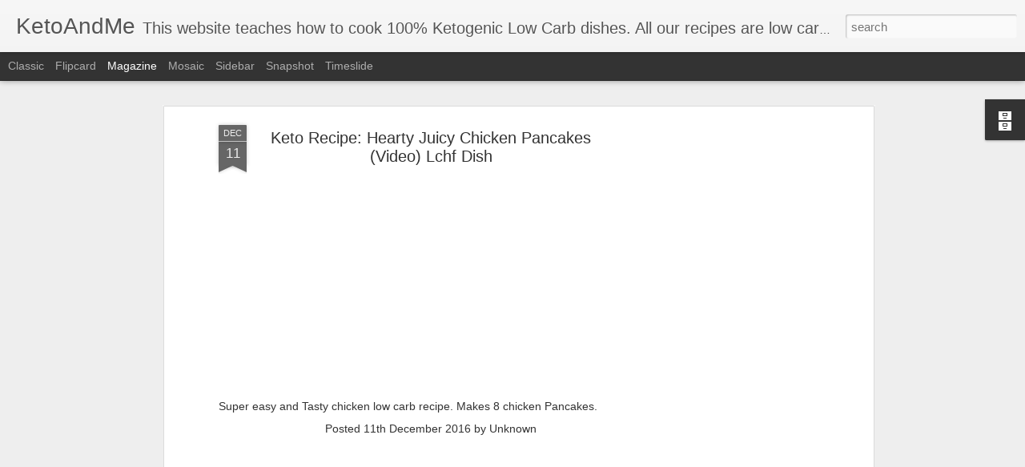

--- FILE ---
content_type: text/html; charset=utf-8
request_url: https://www.google.com/recaptcha/api2/aframe
body_size: 267
content:
<!DOCTYPE HTML><html><head><meta http-equiv="content-type" content="text/html; charset=UTF-8"></head><body><script nonce="7bkUhyCj26-XL7cbupGwiA">/** Anti-fraud and anti-abuse applications only. See google.com/recaptcha */ try{var clients={'sodar':'https://pagead2.googlesyndication.com/pagead/sodar?'};window.addEventListener("message",function(a){try{if(a.source===window.parent){var b=JSON.parse(a.data);var c=clients[b['id']];if(c){var d=document.createElement('img');d.src=c+b['params']+'&rc='+(localStorage.getItem("rc::a")?sessionStorage.getItem("rc::b"):"");window.document.body.appendChild(d);sessionStorage.setItem("rc::e",parseInt(sessionStorage.getItem("rc::e")||0)+1);localStorage.setItem("rc::h",'1769060357624');}}}catch(b){}});window.parent.postMessage("_grecaptcha_ready", "*");}catch(b){}</script></body></html>

--- FILE ---
content_type: text/javascript; charset=UTF-8
request_url: http://www.ketoandme.com/?v=0&action=initial&widgetId=BlogArchive1&responseType=js&xssi_token=AOuZoY6lvgIKddxSQVZYMnL08buAsxvMNQ%3A1769060354940
body_size: 1964
content:
try {
_WidgetManager._HandleControllerResult('BlogArchive1', 'initial',{'url': 'http://www.ketoandme.com/search?updated-min\x3d1969-12-31T16:00:00-08:00\x26updated-max\x3d292278994-08-17T07:12:55Z\x26max-results\x3d50', 'name': 'All Posts', 'expclass': 'expanded', 'toggleId': 'ALL-0', 'post-count': 96, 'data': [{'url': 'http://www.ketoandme.com/2017/', 'name': '2017', 'expclass': 'expanded', 'toggleId': 'YEARLY-1483257600000', 'post-count': 32, 'data': [{'url': 'http://www.ketoandme.com/2017/02/', 'name': 'February', 'expclass': 'expanded', 'toggleId': 'MONTHLY-1485936000000', 'post-count': 32, 'posts': [{'title': 'No-Flour Gluten-Free Pancakes. Last Butch is Done ...', 'url': 'http://www.ketoandme.com/2017/02/no-flour-gluten-free-pancakes-last.html'}, {'title': 'How I Bake Chicken Legs in Nuwave Pro Plus Infrare...', 'url': 'http://www.ketoandme.com/2017/02/how-i-bake-chicken-legs-in-nuwave-pro.html'}, {'title': 'Keto On The Go. What to Grab from  Buffet Trays?', 'url': 'http://www.ketoandme.com/2017/02/keto-on-go-what-to-grab-from-buffet.html'}, {'title': 'Low Carb High Fat Single Plate Spicy Cheesy Eggs a...', 'url': 'http://www.ketoandme.com/2017/02/low-carb-high-fat-single-plate-spicy.html'}, {'title': 'How To Bake Perfect Chicken Pieces In Nuwave Pro P...', 'url': 'http://www.ketoandme.com/2017/02/how-to-bake-perfect-chicken-pieces-in.html'}, {'title': 'Highlight of Your Keto Day! Super Juicy Spicy Mozz...', 'url': 'http://www.ketoandme.com/2017/02/highlight-of-your-keto-day-super-juicy.html'}, {'title': 'Medium Size Zucchini \x26amp; 2 Eggs for Valentine\x26#39;s!', 'url': 'http://www.ketoandme.com/2017/02/medium-size-zucchini-2-eggs-for.html'}, {'title': 'Keto On The Go? Dumb Waiters? Do This Instead! Ket...', 'url': 'http://www.ketoandme.com/2017/02/keto-on-go-dumb-waiters-do-this-instead.html'}, {'title': 'Spicy Juicy Chicken Thighs with Eggs. Ketogenic Re...', 'url': 'http://www.ketoandme.com/2017/02/spicy-juicy-chicken-thighs-with-eggs.html'}, {'title': 'Awesome Cream Cheese Keto Pancakes. No Flour. Easi...', 'url': 'http://www.ketoandme.com/2017/02/awesome-cream-cheese-keto-pancakes-no.html'}, {'title': 'Spicy Tomato Eggs. Keto Low Carb recipe', 'url': 'http://www.ketoandme.com/2017/02/spicy-tomato-eggs-keto-low-carb-recipe.html'}, {'title': 'Eggs in the Nest. Ketogenic Low Carb Recipe. Never...', 'url': 'http://www.ketoandme.com/2017/02/eggs-in-nest-ketogenic-low-carb-recipe.html'}, {'title': '\ud83c\udf57 This is How I Cook Frozen Chicken Thighs. No De...', 'url': 'http://www.ketoandme.com/2017/02/this-is-how-i-cook-frozen-chicken.html'}, {'title': 'Cheesy Baked Chicken Bites with Small Cauliflower ...', 'url': 'http://www.ketoandme.com/2017/02/cheesy-baked-chicken-bites-with-small.html'}, {'title': 'Tasty Ketogenic Eggs and Bacon Meal with Low Carb ...', 'url': 'http://www.ketoandme.com/2017/02/tasty-ketogenic-eggs-and-bacon-meal.html'}, {'title': '\ud83c\udf5d Bristol Farms My Ketogenic Food Choices. Meat, ...', 'url': 'http://www.ketoandme.com/2017/02/bristol-farms-my-ketogenic-food-choices.html'}, {'title': '\ud83c\udf73 Bristol Farms Keto Overload | Ketogenic diet on...', 'url': 'http://www.ketoandme.com/2017/02/bristol-farms-keto-overload-ketogenic.html'}, {'title': 'Ketogenic Low Carb Guacamole \x26amp;  Chips', 'url': 'http://www.ketoandme.com/2017/02/ketogenic-low-carb-guacamole-chips.html'}, {'title': '\ud83c\udf46\ud83c\udf46\ud83c\udf46 Ketogenic Garlic Eggplants. Low Carb Gluten...', 'url': 'http://www.ketoandme.com/2017/02/ketogenic-garlic-eggplants-low-carb.html'}, {'title': '\ud83d\udc37\ud83d\udc37\ud83d\udc37 My Keto Bacon Cooking Gear', 'url': 'http://www.ketoandme.com/2017/02/my-keto-bacon-cooking-gear.html'}, {'title': 'How to make Keto Meal with Bacon, Perfect Eggs, Av...', 'url': 'http://www.ketoandme.com/2017/02/how-to-make-keto-meal-with-bacon.html'}, {'title': '\ud83c\udf46\ud83c\udf46\ud83c\udf46 Keto Cubed Eggplants Recipe. Eat Hot or Cold!', 'url': 'http://www.ketoandme.com/2017/02/keto-cubed-eggplants-recipe-eat-hot-or.html'}, {'title': 'How to Make KETO Bacon \x26amp; Eggs Breakfast with Veget...', 'url': 'http://www.ketoandme.com/2017/02/how-to-make-keto-bacon-eggs-breakfast.html'}, {'title': '\ud83d\ude97\u2708\ud83d\ude85 Keto Diet On The Go? Why I Recommend Carl\x26#39;s ...', 'url': 'http://www.ketoandme.com/2017/02/keto-diet-on-go-why-i-recommend-carls.html'}, {'title': '\ud83c\udf33 Easy Ketogenic Fresh Avocado as Side Dish to Me...', 'url': 'http://www.ketoandme.com/2017/02/easy-ketogenic-fresh-avocado-as-side.html'}, {'title': 'How to add mushrooms to keto eggs breakfast? Ketog...', 'url': 'http://www.ketoandme.com/2017/02/how-to-add-mushrooms-to-keto-eggs.html'}, {'title': 'How to clean avocado from seed and skin in 25 seco...', 'url': 'http://www.ketoandme.com/2017/02/how-to-clean-avocado-from-seed-and-skin.html'}, {'title': 'How to add Avocado Guacamole to KETO Fried Eggs? K...', 'url': 'http://www.ketoandme.com/2017/02/how-to-add-avocado-guacamole-to-keto.html'}, {'title': 'KETO LIFE HACKS: How to PEEL and PIT AVOCADO LIKE ...', 'url': 'http://www.ketoandme.com/2017/02/keto-life-hacks-how-to-peel-and-pit.html'}, {'title': 'Avocado Safety Tips! How to Pit and Peel Avocados ...', 'url': 'http://www.ketoandme.com/2017/02/avocado-safety-tips-how-to-pit-and-peel.html'}, {'title': 'AVOCADOS KETO ADAPTATION FRIENDLY! Safe way to cut...', 'url': 'http://www.ketoandme.com/2017/02/avocados-keto-adaptation-friendly-safe.html'}, {'title': 'How To Fry  Sunny Side Up Eggs on Keto diet?', 'url': 'http://www.ketoandme.com/2017/02/how-to-fry-sunny-side-up-eggs-on-keto.html'}]}]}, {'url': 'http://www.ketoandme.com/2016/', 'name': '2016', 'expclass': 'collapsed', 'toggleId': 'YEARLY-1451635200000', 'post-count': 64, 'data': [{'url': 'http://www.ketoandme.com/2016/12/', 'name': 'December', 'expclass': 'collapsed', 'toggleId': 'MONTHLY-1480579200000', 'post-count': 38}, {'url': 'http://www.ketoandme.com/2016/11/', 'name': 'November', 'expclass': 'collapsed', 'toggleId': 'MONTHLY-1477983600000', 'post-count': 26}]}], 'toggleopen': 'MONTHLY-1485936000000', 'style': 'HIERARCHY', 'title': 'Blog Archive'});
} catch (e) {
  if (typeof log != 'undefined') {
    log('HandleControllerResult failed: ' + e);
  }
}
